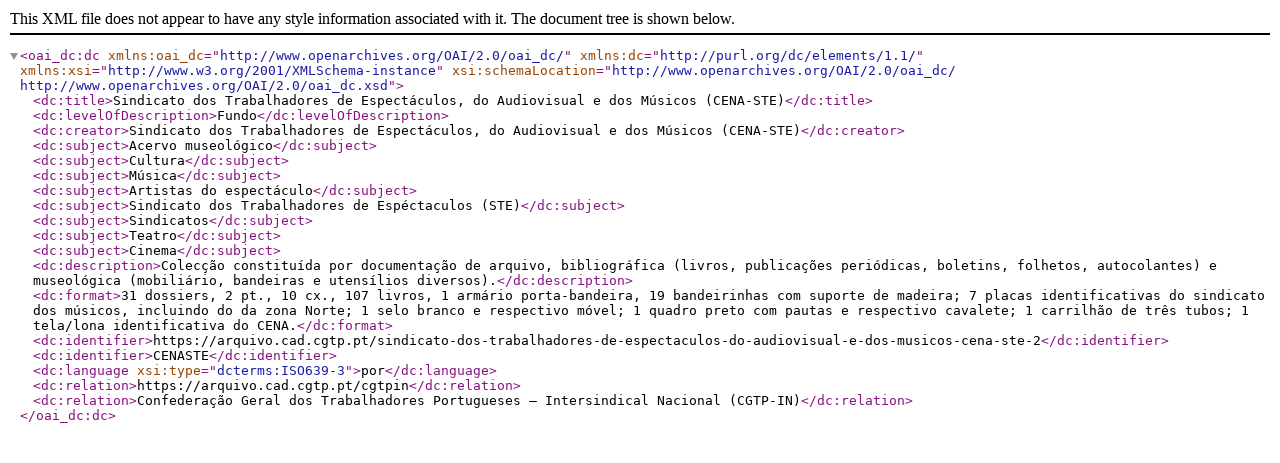

--- FILE ---
content_type: text/xml; charset=utf-8
request_url: https://arquivo.cad.cgtp.pt/index.php/sindicato-dos-trabalhadores-de-espectaculos-do-audiovisual-e-dos-musicos-cena-ste-2;dc?sf_format=xml
body_size: 2153
content:
<?xml version="1.0" encoding="utf-8" ?>

<oai_dc:dc
    xmlns:oai_dc="http://www.openarchives.org/OAI/2.0/oai_dc/"
    xmlns:dc="http://purl.org/dc/elements/1.1/"
    xmlns:xsi="http://www.w3.org/2001/XMLSchema-instance"
    xsi:schemaLocation="http://www.openarchives.org/OAI/2.0/oai_dc/
    http://www.openarchives.org/OAI/2.0/oai_dc.xsd">

      <dc:title>Sindicato dos Trabalhadores de Espectáculos, do Audiovisual e dos Músicos (CENA-STE)</dc:title>
  
      <dc:levelOfDescription>Fundo</dc:levelOfDescription>
  
      <dc:creator>Sindicato dos Trabalhadores de Espectáculos, do Audiovisual e dos Músicos (CENA-STE)</dc:creator>
  
      <dc:subject>Acervo museológico</dc:subject>
      <dc:subject>Cultura</dc:subject>
      <dc:subject>Música</dc:subject>
      <dc:subject>Artistas do espectáculo</dc:subject>
      <dc:subject>Sindicato dos Trabalhadores de Espéctaculos (STE)</dc:subject>
      <dc:subject>Sindicatos</dc:subject>
      <dc:subject>Teatro</dc:subject>
      <dc:subject>Cinema</dc:subject>
  
      <dc:description>Colecção constituída por documentação de arquivo, bibliográfica (livros, publicações periódicas, boletins, folhetos, autocolantes) e museológica (mobiliário, bandeiras e utensílios diversos).</dc:description>
  
  
  
  
  
      <dc:format>31 dossiers, 2 pt., 10 cx., 107 livros, 1 armário porta-bandeira, 19 bandeirinhas com suporte de madeira; 7 placas identificativas do sindicato dos músicos, incluindo do da zona Norte; 1 selo branco e respectivo móvel; 1 quadro preto com pautas e respectivo cavalete; 1 carrilhão de três tubos; 1 tela/lona identificativa do CENA.</dc:format>
  
  <dc:identifier>https://arquivo.cad.cgtp.pt/sindicato-dos-trabalhadores-de-espectaculos-do-audiovisual-e-dos-musicos-cena-ste-2</dc:identifier>

            <dc:identifier>CENASTE</dc:identifier>
      
  
      <dc:language xsi:type="dcterms:ISO639-3">por</dc:language>
  
      <dc:relation>https://arquivo.cad.cgtp.pt/cgtpin</dc:relation>
    <dc:relation>Confederação Geral dos Trabalhadores Portugueses – Intersindical Nacional (CGTP-IN)</dc:relation>
  
  
  
</oai_dc:dc>
